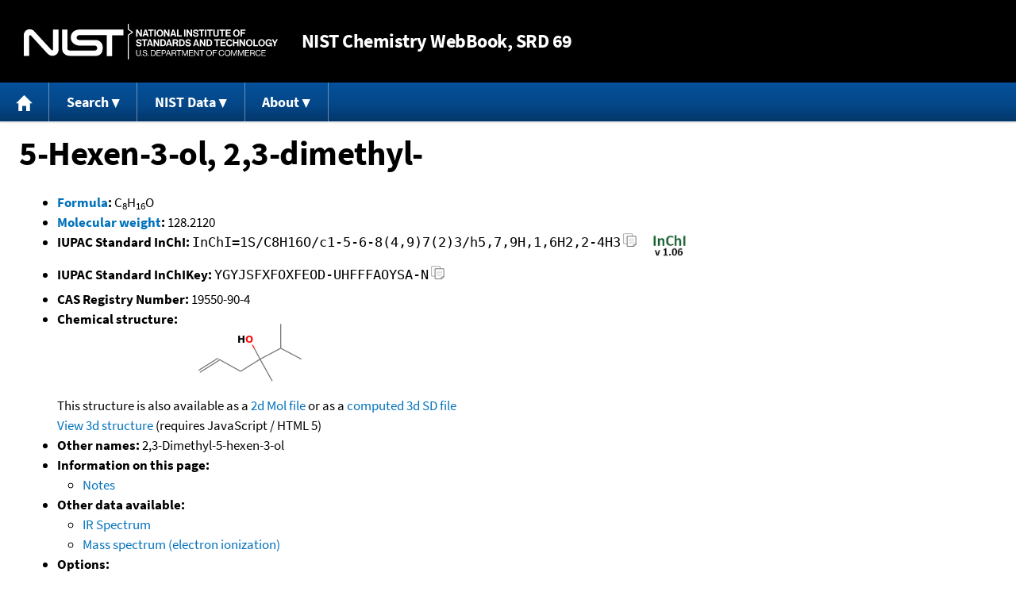

--- FILE ---
content_type: application/javascript; charset=UTF-8
request_url: https://webbook.nist.gov/cdn-cgi/challenge-platform/scripts/jsd/main.js
body_size: 8125
content:
window._cf_chl_opt={AKGCx8:'b'};~function(x6,Yk,YW,Ys,Ya,YB,YU,Yb,x0,x1){x6=N,function(v,f,xJ,x5,Y,x){for(xJ={v:398,f:339,Y:463,x:497,z:443,j:453,G:452,I:403,P:474,L:356},x5=N,Y=v();!![];)try{if(x=parseInt(x5(xJ.v))/1+parseInt(x5(xJ.f))/2*(-parseInt(x5(xJ.Y))/3)+-parseInt(x5(xJ.x))/4+parseInt(x5(xJ.z))/5*(parseInt(x5(xJ.j))/6)+-parseInt(x5(xJ.G))/7+parseInt(x5(xJ.I))/8*(-parseInt(x5(xJ.P))/9)+parseInt(x5(xJ.L))/10,f===x)break;else Y.push(Y.shift())}catch(z){Y.push(Y.shift())}}(T,709055),Yk=this||self,YW=Yk[x6(298)],Ys=function(zi,zd,zR,zP,zG,x7,Y,x,z,j){return zi={v:309,f:468,Y:307,x:458,z:284,j:362},zd={v:312,f:481,Y:342,x:310,z:301,j:366,G:473,I:499,P:366,L:364,n:306,e:414,R:366,d:355,i:296,K:406,C:481,Z:442,h:481,y:321,A:338,Q:479,M:488,D:498,m:395,S:478,J:313,k:447,W:449,s:447,a:449,l:481},zR={v:475,f:503,Y:297},zP={v:297,f:449,Y:361,x:305,z:410,j:487,G:361,I:361,P:470,L:460,n:307,e:502,R:490,d:406,i:334,K:490,C:317,Z:366,h:498,y:406,A:296,Q:355,M:381,D:492,m:498,S:490,J:312,k:437,W:366,s:486,a:406,l:481,V:344,g:401,o:285,H:300,c:340,F:359,X:496,B:320,O:507,U:481,b:333,E:490,T0:476,T1:431,T2:389,T3:406,T4:476,T5:406,T6:490,T7:469,T8:393,T9:406,TT:481,TN:492,Tv:406,Tf:381,TY:406,Tx:486,Tz:406,Tj:395},zG={v:425,f:308,Y:346,x:373,z:480,j:302,G:390,I:449},x7=x6,Y={'nKZhq':x7(zi.v),'bxXZr':x7(zi.f),'ukMWm':function(G,I){return G+I},'LTtqF':function(G,I){return I===G},'nqkZs':x7(zi.Y),'XKlWg':function(G,I){return G>I},'NrMLk':function(G,I){return G(I)},'sMnKE':function(G,I){return G<<I},'OIJQk':function(G,I){return I==G},'WWRtY':function(G,I){return G-I},'urRtA':function(G,I){return G(I)},'jguKq':function(G,I){return G<I},'eqGJr':function(G,I){return I|G},'DBDnY':function(G,I){return G<<I},'lKNNu':function(G,I){return G>I},'hPUcG':function(G,I){return I&G},'jZytg':function(G,I){return G-I},'kgaQa':function(G,I){return G&I},'lkRdR':function(G,I){return I==G},'rwQUA':function(G,I){return G>I},'Mqxyi':function(G,I){return G-I},'KTCSA':function(G,I){return G>I},'XFtwK':function(G,I){return G-I},'BEQnQ':function(G,I){return G<<I},'fQuEI':function(G,I){return I&G},'bTiyk':x7(zi.x),'OFiQz':function(G,I){return I!==G},'CLhCN':function(G,I){return G!=I},'BRbWW':function(G,I){return G<I},'AKKAY':function(G,I){return I!=G},'ebbqM':function(G,I){return G<I},'quOCO':function(G,I){return I!=G},'ehixm':function(G,I){return I&G},'ubwZW':function(G,I){return G<I},'bxauZ':function(G,I){return G-I},'qwdsD':function(G,I){return G&I},'dtCMb':function(G,I){return I==G},'CYbTM':function(G,I){return I*G},'mxYxz':function(G,I){return I==G},'iAZLX':function(G,I){return I===G},'flAOS':function(G,I){return G+I}},x=String[x7(zi.z)],z={'h':function(G){return null==G?'':z.g(G,6,function(I,x8,P,L,e,R){return(x8=N,P={},P[x8(zG.v)]=function(n,e){return e!==n},P[x8(zG.f)]=function(n,e){return n<e},L=P,Y[x8(zG.Y)]===x8(zG.x))?(e=P[x8(zG.z)],!e?null:(R=e.i,L[x8(zG.v)](typeof R,x8(zG.j))||L[x8(zG.f)](R,30))?null:R):x8(zG.G)[x8(zG.I)](I)})},'g':function(G,I,P,x9,L,R,i,K,C,Z,y,A,Q,M,D,S,J,W,V){if(x9=x7,G==null)return'';for(R={},i={},K='',C=2,Z=3,y=2,A=[],Q=0,M=0,D=0;D<G[x9(zP.v)];D+=1)if(S=G[x9(zP.f)](D),Object[x9(zP.Y)][x9(zP.x)][x9(zP.z)](R,S)||(R[S]=Z++,i[S]=!0),J=Y[x9(zP.j)](K,S),Object[x9(zP.G)][x9(zP.x)][x9(zP.z)](R,J))K=J;else{if(Object[x9(zP.I)][x9(zP.x)][x9(zP.z)](i,K)){if(Y[x9(zP.P)](Y[x9(zP.L)],x9(zP.n))){if(Y[x9(zP.e)](256,K[x9(zP.R)](0))){for(L=0;L<y;Q<<=1,I-1==M?(M=0,A[x9(zP.d)](Y[x9(zP.i)](P,Q)),Q=0):M++,L++);for(W=K[x9(zP.K)](0),L=0;8>L;Q=Y[x9(zP.C)](Q,1)|1.88&W,Y[x9(zP.Z)](M,Y[x9(zP.h)](I,1))?(M=0,A[x9(zP.y)](Y[x9(zP.A)](P,Q)),Q=0):M++,W>>=1,L++);}else{for(W=1,L=0;Y[x9(zP.Q)](L,y);Q=Y[x9(zP.M)](Y[x9(zP.D)](Q,1),W),Y[x9(zP.Z)](M,Y[x9(zP.m)](I,1))?(M=0,A[x9(zP.y)](P(Q)),Q=0):M++,W=0,L++);for(W=K[x9(zP.S)](0),L=0;Y[x9(zP.J)](16,L);Q=Q<<1.38|Y[x9(zP.k)](W,1),Y[x9(zP.W)](M,Y[x9(zP.s)](I,1))?(M=0,A[x9(zP.a)](P(Q)),Q=0):M++,W>>=1,L++);}C--,C==0&&(C=Math[x9(zP.l)](2,y),y++),delete i[K]}else V={},V[x9(zP.V)]=x9(zP.g),V[x9(zP.o)]=x.r,V[x9(zP.H)]=Y[x9(zP.c)],V[x9(zP.F)][x9(zP.X)](V,'*')}else for(W=R[K],L=0;L<y;Q=Q<<1|Y[x9(zP.B)](W,1),M==I-1?(M=0,A[x9(zP.a)](P(Q)),Q=0):M++,W>>=1,L++);K=(C--,Y[x9(zP.O)](0,C)&&(C=Math[x9(zP.U)](2,y),y++),R[J]=Z++,Y[x9(zP.A)](String,S))}if(K!==''){if(Object[x9(zP.Y)][x9(zP.x)][x9(zP.z)](i,K)){if(Y[x9(zP.b)](256,K[x9(zP.E)](0))){for(L=0;L<y;Q<<=1,Y[x9(zP.Z)](M,Y[x9(zP.T0)](I,1))?(M=0,A[x9(zP.y)](P(Q)),Q=0):M++,L++);for(W=K[x9(zP.E)](0),L=0;Y[x9(zP.T1)](8,L);Q=1&W|Q<<1,Y[x9(zP.Z)](M,Y[x9(zP.T2)](I,1))?(M=0,A[x9(zP.T3)](P(Q)),Q=0):M++,W>>=1,L++);}else{for(W=1,L=0;L<y;Q=W|Q<<1,M==Y[x9(zP.T4)](I,1)?(M=0,A[x9(zP.T5)](P(Q)),Q=0):M++,W=0,L++);for(W=K[x9(zP.T6)](0),L=0;16>L;Q=Y[x9(zP.T7)](Q,1)|Y[x9(zP.T8)](W,1),I-1==M?(M=0,A[x9(zP.T9)](Y[x9(zP.i)](P,Q)),Q=0):M++,W>>=1,L++);}C--,0==C&&(C=Math[x9(zP.TT)](2,y),y++),delete i[K]}else for(W=R[K],L=0;L<y;Q=Y[x9(zP.M)](Y[x9(zP.TN)](Q,1),W&1),M==I-1?(M=0,A[x9(zP.Tv)](P(Q)),Q=0):M++,W>>=1,L++);C--,C==0&&y++}for(W=2,L=0;L<y;Q=Y[x9(zP.Tf)](Q<<1.55,1.86&W),M==I-1?(M=0,A[x9(zP.TY)](P(Q)),Q=0):M++,W>>=1,L++);for(;;)if(Q<<=1,M==Y[x9(zP.Tx)](I,1)){A[x9(zP.Tz)](P(Q));break}else M++;return A[x9(zP.Tj)]('')},'j':function(G,ze,zL,xT,I){return ze={v:325,f:503,Y:495,x:311,z:290,j:517,G:490},zL={v:388},xT=x7,I={'lkEQZ':function(P,L){return L==P},'ZXoVQ':Y[xT(zR.v)],'YleDZ':function(P,L,xN){return xN=xT,Y[xN(zL.v)](P,L)},'xosTF':xT(zR.f)},G==null?'':''==G?null:z.i(G[xT(zR.Y)],32768,function(P,xv){if(xv=xT,I[xv(ze.v)](xv(ze.f),I[xv(ze.Y)])){if(I[xv(ze.x)](I[xv(ze.z)],typeof Y[xv(ze.j)]))return z[xv(ze.j)](function(){}),'p'}else return G[xv(ze.G)](P)})},'i':function(G,I,P,xf,L,R,i,K,C,Z,y,A,Q,M,D,S,V,J,W,s){for(xf=x7,L=[],R=4,i=4,K=3,C=[],A=P(0),Q=I,M=1,Z=0;Y[xf(zd.v)](3,Z);L[Z]=Z,Z+=1);for(D=0,S=Math[xf(zd.f)](2,2),y=1;Y[xf(zd.Y)](y,S);)for(J=xf(zd.x)[xf(zd.z)]('|'),W=0;!![];){switch(J[W++]){case'0':Y[xf(zd.j)](0,Q)&&(Q=I,A=P(M++));continue;case'1':D|=(Y[xf(zd.G)](0,s)?1:0)*y;continue;case'2':Q>>=1;continue;case'3':s=A&Q;continue;case'4':y<<=1;continue}break}switch(D){case 0:for(D=0,S=Math[xf(zd.f)](2,8),y=1;Y[xf(zd.I)](y,S);s=Q&A,Q>>=1,Y[xf(zd.P)](0,Q)&&(Q=I,A=P(M++)),D|=(Y[xf(zd.L)](0,s)?1:0)*y,y<<=1);V=x(D);break;case 1:for(D=0,S=Math[xf(zd.f)](2,16),y=1;Y[xf(zd.n)](y,S);s=Y[xf(zd.e)](A,Q),Q>>=1,Y[xf(zd.R)](0,Q)&&(Q=I,A=P(M++)),D|=(Y[xf(zd.d)](0,s)?1:0)*y,y<<=1);V=Y[xf(zd.i)](x,D);break;case 2:return''}for(Z=L[3]=V,C[xf(zd.K)](V);;){if(M>G)return'';for(D=0,S=Math[xf(zd.C)](2,K),y=1;y!=S;s=A&Q,Q>>=1,Q==0&&(Q=I,A=P(M++)),D|=(Y[xf(zd.Z)](0,s)?1:0)*y,y<<=1);switch(V=D){case 0:for(D=0,S=Math[xf(zd.h)](2,8),y=1;y!=S;s=Q&A,Q>>=1,0==Q&&(Q=I,A=P(M++)),D|=y*(0<s?1:0),y<<=1);L[i++]=x(D),V=Y[xf(zd.y)](i,1),R--;break;case 1:for(D=0,S=Math[xf(zd.h)](2,16),y=1;S!=y;s=Y[xf(zd.A)](A,Q),Q>>=1,Y[xf(zd.Q)](0,Q)&&(Q=I,A=Y[xf(zd.i)](P,M++)),D|=Y[xf(zd.M)](0<s?1:0,y),y<<=1);L[i++]=x(D),V=Y[xf(zd.D)](i,1),R--;break;case 2:return C[xf(zd.m)]('')}if(Y[xf(zd.S)](0,R)&&(R=Math[xf(zd.C)](2,K),K++),L[V])V=L[V];else if(Y[xf(zd.J)](V,i))V=Y[xf(zd.k)](Z,Z[xf(zd.W)](0));else return null;C[xf(zd.K)](V),L[i++]=Y[xf(zd.s)](Z,V[xf(zd.a)](0)),R--,Z=V,0==R&&(R=Math[xf(zd.l)](2,K),K++)}}},j={},j[x7(zi.j)]=z.h,j}(),Ya=null,YB=YX(),YU={},YU[x6(408)]='o',YU[x6(291)]='s',YU[x6(332)]='u',YU[x6(514)]='z',YU[x6(302)]='n',YU[x6(293)]='I',YU[x6(510)]='b',Yb=YU,Yk[x6(512)]=function(Y,x,z,j,jz,jx,jY,xh,G,P,L,R,i,K,C){if(jz={v:336,f:461,Y:457,x:436,z:461,j:407,G:329,I:429,P:520,L:287,n:297,e:444,R:448,d:404,i:415,K:483,C:299,Z:295,h:299},jx={v:446,f:379,Y:297,x:399},jY={v:361,f:305,Y:410,x:406},xh=x6,G={'BqkFn':function(Z,h){return Z<h},'nTzJo':function(Z,h){return Z===h},'CRiWc':function(Z,h,y,A){return Z(h,y,A)},'JHItI':function(Z,h){return Z(h)},'ElUph':function(Z,h){return Z===h},'PlaoK':function(Z,h){return Z+h},'oCvZK':function(Z,h,y){return Z(h,y)}},x===null||G[xh(jz.v)](void 0,x))return j;for(P=Yp(x),Y[xh(jz.f)][xh(jz.Y)]&&(P=P[xh(jz.x)](Y[xh(jz.z)][xh(jz.Y)](x))),P=Y[xh(jz.j)][xh(jz.G)]&&Y[xh(jz.I)]?Y[xh(jz.j)][xh(jz.G)](new Y[(xh(jz.I))](P)):function(Z,xy,y){for(xy=xh,Z[xy(jx.v)](),y=0;G[xy(jx.f)](y,Z[xy(jx.Y)]);Z[y]===Z[y+1]?Z[xy(jx.x)](y+1,1):y+=1);return Z}(P),L='nAsAaAb'.split('A'),L=L[xh(jz.P)][xh(jz.L)](L),R=0;R<P[xh(jz.n)];i=P[R],K=G[xh(jz.e)](YE,Y,x,i),G[xh(jz.R)](L,K)?(C=K==='s'&&!Y[xh(jz.d)](x[i]),G[xh(jz.i)](xh(jz.K),z+i)?I(G[xh(jz.C)](z,i),K):C||G[xh(jz.Z)](I,z+i,x[i])):I(G[xh(jz.h)](z,i),K),R++);return j;function I(Z,y,xZ){xZ=N,Object[xZ(jY.v)][xZ(jY.f)][xZ(jY.Y)](j,y)||(j[y]=[]),j[y][xZ(jY.x)](Z)}},x0=x6(375)[x6(301)](';'),x1=x0[x6(520)][x6(287)](x0),Yk[x6(368)]=function(v,Y,jP,jI,xA,x,z,j,G,I){for(jP={v:331,f:297,Y:445,x:318,z:406,j:354},jI={v:358},xA=x6,x={'kWLrq':function(P,L){return P+L},'ECqEe':function(P,L){return P(L)}},z=Object[xA(jP.v)](Y),j=0;j<z[xA(jP.f)];j++)if(G=z[j],G==='f'&&(G='N'),v[G]){for(I=0;I<Y[z[j]][xA(jP.f)];-1===v[G][xA(jP.Y)](Y[z[j]][I])&&(x[xA(jP.x)](x1,Y[z[j]][I])||v[G][xA(jP.z)]('o.'+Y[z[j]][I])),I++);}else v[G]=Y[z[j]][xA(jP.j)](function(P,xQ){return xQ=xA,x[xQ(jI.v)]('o.',P)})},x3();function Yc(za,xP,v,f,Y,x,z,j){for(za={v:316,f:504,Y:301,x:494,z:422,j:411,G:327,I:440},xP=x6,v={'opwtj':xP(za.v),'LvMqP':function(G,I){return G-I},'QUkom':function(G){return G()},'CYOFh':function(G,I){return G/I}},f=v[xP(za.f)][xP(za.Y)]('|'),Y=0;!![];){switch(f[Y++]){case'0':return!![];case'1':if(v[xP(za.x)](z,x)>j)return![];continue;case'2':x=v[xP(za.z)](YH);continue;case'3':z=Math[xP(za.j)](v[xP(za.G)](Date[xP(za.I)](),1e3));continue;case'4':j=3600;continue}break}}function YH(zw,xI,v){return zw={v:480,f:411},xI=x6,v=Yk[xI(zw.v)],Math[xI(zw.f)](+atob(v.t))}function T(jy){return jy='NrMLk,error,nTzJo,GHKvj,qwdsD,492374ZiJLFZ,bxXZr,rpOUw,CLhCN,zXsXb,source,/b/ov1/0.6284118483686473:1769513207:66j41sCcql5UcufIzsUnnN5SjUJYmqRGxJp_9kJfwLw/,nKZhq,_cf_chl_opt,9|8|1|10|0|7|2|6|4|5|3,LfVUq,RaWtS,icTfk,DcnuT,uAFYI,map,jguKq,8314290PrWRmp,toString,kWLrq,parent,advzv,prototype,CejMe,Function,ebbqM,TYlZ6,OIJQk,SNyRn,rxvNi8,addEventListener,RZTRk,KXYKz,xBCaP,stxvj,/invisible/jsd,_cf_chl_opt;JJgc4;PJAn2;kJOnV9;IWJi4;OHeaY1;DqMg0;FKmRv9;LpvFx1;cAdz2;PqBHf2;nFZCC5;ddwW5;pRIb1;rxvNi8;RrrrA2;erHi9,bVITE,api,/jsd/oneshot/d251aa49a8a3/0.6284118483686473:1769513207:66j41sCcql5UcufIzsUnnN5SjUJYmqRGxJp_9kJfwLw/,BqkFn,contentDocument,eqGJr,onreadystatechange,errorInfoObject,TXOvy,zjDCY,body,SSTpq3,OFiQz,XFtwK,akHP36UtRLGycEx0XD$KY+pgA25iWOVm8-fznBMJ4luZo7bSFqIeNC9QvwrTh1jds,DOMContentLoaded,XMLHttpRequest,fQuEI,appendChild,join,error on cf_chl_props,OjYTs,1388088SuJQgs,splice,AdeF3,cloudflare-invisible,log,686136xxDFvL,isNaN,onerror,push,Array,object,style,call,floor,href,loading,ehixm,ElUph,zgMEu,PNPVM,FbKNy,HkkQa,[native code],ontimeout,QUkom,stringify,AOcea,veUSh,send,getPrototypeOf,random,Set,aaYEp,KTCSA,ytbBx,JBxy9,xhr-error,vfOwW,concat,hPUcG,http-code:,QhuBw,now,POST,ubwZW,45yKocYC,CRiWc,indexOf,sort,flAOS,JHItI,charAt,randomUUID,isArray,6704803AEGROO,661038zWQiHP,dXbxV,jsd,status,getOwnPropertyNames,function,/cdn-cgi/challenge-platform/h/,nqkZs,Object,gRAfn,12UKMRkb,location,kAAGl,createElement,fTbBR,success,BEQnQ,LTtqF,rRpEG,display: none,BRbWW,54izIuhw,bTiyk,Mqxyi,chctx,mxYxz,dtCMb,__CF$cv$params,pow,readyState,d.cookie,xErjR,contentWindow,jZytg,ukMWm,CYbTM,removeChild,charCodeAt,iframe,DBDnY,timeout,LvMqP,xosTF,postMessage,179360KiQsgJ,WWRtY,AKKAY,LRmiB4,ZhaDe,XKlWg,MbcVz,opwtj,aUjz8,EtSjC,lkRdR,navigator,tabIndex,boolean,open,pRIb1,qDrTt,symbol,NmiJK,onload,catch,AKGCx8,eRpZu,includes,APRrP,fromCharCode,sid,nAGIj,bind,CeEcO,pkLOA2,ZXoVQ,string,lZKKe,bigint,xMTxu,oCvZK,urRtA,length,document,PlaoK,event,split,number,CnwA5,DSGBs,hasOwnProperty,quOCO,fljPb,ZzXXp,ExXwM,3|2|0|1|4,lkEQZ,lKNNu,iAZLX,detail,DVqIG,4|2|3|1|0,sMnKE,ECqEe,vXfVE,kgaQa,bxauZ,pHFQO,clientInformation,ZCGUp,YleDZ,UoCuk,CYOFh,6|4|3|9|2|1|0|8|5|7,from,zbVtg,keys,undefined,rwQUA'.split(','),T=function(){return jy},T()}function YE(Y,x,z,j4,xK,j,G,I){j=(j4={v:432,f:506,Y:458,x:462,z:432,j:465,G:468,I:419,P:506,L:490,n:408,e:370,R:458,d:517,i:517,K:407,C:451,Z:372,h:350,y:367},xK=x6,{'gRAfn':function(P,L){return L!==P},'kAAGl':xK(j4.v),'HkkQa':xK(j4.f),'RZTRk':function(P,L){return P==L},'xBCaP':function(P,L){return L===P},'RaWtS':xK(j4.Y),'SNyRn':function(P,L,n){return P(L,n)}});try{j[xK(j4.x)](xK(j4.z),j[xK(j4.j)])?f(xK(j4.G)):G=x[z]}catch(L){return j[xK(j4.I)]===xK(j4.P)?'i':Y[xK(j4.L)](x)}if(G==null)return G===void 0?'u':'x';if(xK(j4.n)==typeof G)try{if(j[xK(j4.e)](xK(j4.R),typeof G[xK(j4.d)]))return G[xK(j4.i)](function(){}),'p'}catch(e){}return Y[xK(j4.K)][xK(j4.C)](G)?'a':j[xK(j4.Z)](G,Y[xK(j4.K)])?'D':!0===G?'T':!1===G?'F':(I=typeof G,j[xK(j4.h)]==I?j[xK(j4.y)](Yq,Y,G)?'N':'f':Yb[I]||'?')}function x4(x,z,jh,xS,j,G,I,P){if(jh={v:430,f:468,Y:417,x:401,z:377,j:430,G:344,I:285,P:300,L:468,n:359,e:496,R:285,d:335,i:314,K:359,C:496},xS=x6,j={},j[xS(jh.v)]=xS(jh.f),j[xS(jh.Y)]=xS(jh.x),G=j,!x[xS(jh.z)])return;z===G[xS(jh.j)]?(I={},I[xS(jh.G)]=G[xS(jh.Y)],I[xS(jh.I)]=x.r,I[xS(jh.P)]=xS(jh.L),Yk[xS(jh.n)][xS(jh.e)](I,'*')):(P={},P[xS(jh.G)]=G[xS(jh.Y)],P[xS(jh.R)]=x.r,P[xS(jh.P)]=xS(jh.d),P[xS(jh.i)]=z,Yk[xS(jh.K)][xS(jh.C)](P,'*'))}function N(v,f,Y,x){return v=v-284,Y=T(),x=Y[v],x}function YF(v,f,zF,zc,zg,zV,xr,Y,x,z,j,G,I,P){for(zF={v:328,f:360,Y:301,x:516,z:377,j:493,G:421,I:511,P:441,L:501,n:459,e:347,R:518,d:378,i:402,K:347,C:480,Z:464,h:464,y:412,A:464,Q:412,M:385,D:493,m:468,S:434,J:426,k:362,W:423,s:405,a:392},zc={v:519},zg={v:330,f:454},zV={v:435,f:456,Y:456,x:304,z:438,j:456},xr=x6,Y={'advzv':xr(zF.v),'ZhaDe':function(L,n){return L+n},'zjDCY':function(L){return L()}},x=Y[xr(zF.f)][xr(zF.Y)]('|'),z=0;!![];){switch(x[z++]){case'0':P[xr(zF.x)]=function(xL){xL=xr,I[xL(zV.v)](P[xL(zV.f)],200)&&P[xL(zV.Y)]<300?f(I[xL(zV.x)]):f(xL(zV.z)+P[xL(zV.j)])};continue;case'1':j[xr(zF.z)]&&(P[xr(zF.j)]=5e3,P[xr(zF.G)]=function(xn){xn=xr,I[xn(zg.v)](f,I[xn(zg.f)])});continue;case'2':P[xr(zF.I)](xr(zF.P),Y[xr(zF.L)](xr(zF.n)+Yk[xr(zF.e)][xr(zF.R)]+xr(zF.d),j.r));continue;case'3':console[xr(zF.i)](Yk[xr(zF.K)]);continue;case'4':j=Yk[xr(zF.C)];continue;case'5':G={'t':YH(),'lhr':YW[xr(zF.Z)]&&YW[xr(zF.h)][xr(zF.y)]?YW[xr(zF.A)][xr(zF.Q)]:'','api':j[xr(zF.z)]?!![]:![],'c':Y[xr(zF.M)](YV),'payload':v};continue;case'6':I={'zbVtg':function(L,n){return L(n)},'dXbxV':xr(zF.D),'vfOwW':function(L,n){return L>=n},'DSGBs':xr(zF.m),'eRpZu':xr(zF.S)};continue;case'7':P[xr(zF.J)](Ys[xr(zF.k)](JSON[xr(zF.W)](G)));continue;case'8':P[xr(zF.s)]=function(xe){xe=xr,f(I[xe(zc.v)])};continue;case'9':P=new Yk[(xr(zF.a))]();continue}break}}function x3(jZ,jC,ji,xM,v,f,Y,x,z){if(jZ={v:413,f:480,Y:319,x:482,z:413,j:369,G:391,I:382},jC={v:371,f:482,Y:484,x:382,z:319},ji={v:513,f:397,Y:439},xM=x6,v={'QhuBw':function(j,G){return j(G)},'KXYKz':function(j,G){return G!==j},'xErjR':xM(jZ.v),'vXfVE':function(j){return j()}},f=Yk[xM(jZ.f)],!f)return;if(!v[xM(jZ.Y)](Yc))return;(Y=![],x=function(xD,G){if(xD=xM,!Y){if(Y=!![],!Yc())return xD(ji.v)===xD(ji.f)?(G={},G.r={},G.e=f,G):void 0;v[xD(ji.Y)](Yu,function(G){x4(f,G)})}},YW[xM(jZ.x)]!==xM(jZ.z))?v[xM(jZ.Y)](x):Yk[xM(jZ.j)]?YW[xM(jZ.j)](xM(jZ.G),x):(z=YW[xM(jZ.I)]||function(){},YW[xM(jZ.I)]=function(xm){xm=xM,z(),v[xm(jC.v)](YW[xm(jC.f)],v[xm(jC.Y)])&&(YW[xm(jC.x)]=z,v[xm(jC.z)](x))})}function Yu(v,zy,zh,xY,f,Y){zy={v:396,f:322,Y:292,x:416},zh={v:352,f:458},xY=x6,f={'DcnuT':function(z,j){return z===j},'pHFQO':function(x){return x()},'lZKKe':function(x,z,j){return x(z,j)},'zgMEu':xY(zy.v)},Y=f[xY(zy.f)](x2),f[xY(zy.Y)](YF,Y.r,function(x,xx){xx=xY,f[xx(zh.v)](typeof v,xx(zh.f))&&v(x),Yg()}),Y.e&&YO(f[xY(zy.x)],Y.e)}function Yq(f,Y,zE,xi,x,z){return zE={v:337,f:363,Y:337,x:363,z:361,j:357,G:410,I:445,P:420},xi=x6,x={},x[xi(zE.v)]=function(j,G){return j<G},z=x,Y instanceof f[xi(zE.f)]&&z[xi(zE.Y)](0,f[xi(zE.x)][xi(zE.z)][xi(zE.j)][xi(zE.G)](Y)[xi(zE.I)](xi(zE.P)))}function YV(zD,xj,v){return zD={v:384},xj=x6,v={'TXOvy':function(f){return f()}},v[xj(zD.v)](Yl)!==null}function Yp(f,j6,xC,Y,x,z){for(j6={v:288,f:288,Y:436,x:331,z:427},xC=x6,Y={},Y[xC(j6.v)]=function(j,G){return j!==G},x=Y,z=[];x[xC(j6.f)](null,f);z=z[xC(j6.Y)](Object[xC(j6.x)](f)),f=Object[xC(j6.z)](f));return z}function x2(jL,xt,Y,x,z,j,G,I){Y=(jL={v:491,f:472,Y:466,x:315,z:409,j:353,G:509,I:386,P:394,L:485,n:343,e:323,R:508,d:380,i:386,K:489},xt=x6,{'DVqIG':xt(jL.v),'uAFYI':xt(jL.f),'zXsXb':function(P,L,n,R,d){return P(L,n,R,d)}});try{return x=YW[xt(jL.Y)](Y[xt(jL.x)]),x[xt(jL.z)]=Y[xt(jL.j)],x[xt(jL.G)]='-1',YW[xt(jL.I)][xt(jL.P)](x),z=x[xt(jL.L)],j={},j=Y[xt(jL.n)](pRIb1,z,z,'',j),j=pRIb1(z,z[xt(jL.e)]||z[xt(jL.R)],'n.',j),j=pRIb1(z,x[xt(jL.d)],'d.',j),YW[xt(jL.i)][xt(jL.K)](x),G={},G.r=j,G.e=null,G}catch(P){return I={},I.r={},I.e=P,I}}function YX(zX,xR){return zX={v:450,f:450},xR=x6,crypto&&crypto[xR(zX.v)]?crypto[xR(zX.f)]():''}function Yo(v,zJ,xG){return zJ={v:428},xG=x6,Math[xG(zJ.v)]()<v}function Yg(v){if(v=Yl(),v===null)return;Ya=(Ya&&clearTimeout(Ya),setTimeout(function(){Yu()},v*1e3))}function YO(z,j,zb,xd,G,I,P,L,n,R,d,i,K,C){if(zb={v:467,f:376,Y:471,x:459,z:418,j:345,G:349,I:441,P:286,L:455,n:400,e:365,R:480,d:467,i:347,K:518,C:418,Z:374,h:392,y:511,A:493,Q:421,M:303,D:387,m:500,S:289,J:505,k:433,W:383,s:477,a:344,l:286,V:426,g:362},xd=x6,G={},G[xd(zb.v)]=function(Z,h){return Z+h},G[xd(zb.f)]=function(Z,h){return Z+h},G[xd(zb.Y)]=xd(zb.x),G[xd(zb.z)]=xd(zb.j),G[xd(zb.G)]=xd(zb.I),G[xd(zb.P)]=xd(zb.L),I=G,!Yo(0))return![];L=(P={},P[xd(zb.n)]=z,P[xd(zb.e)]=j,P);try{n=Yk[xd(zb.R)],R=I[xd(zb.v)](I[xd(zb.d)](I[xd(zb.f)](I[xd(zb.Y)],Yk[xd(zb.i)][xd(zb.K)]),I[xd(zb.C)])+n.r,xd(zb.Z)),d=new Yk[(xd(zb.h))](),d[xd(zb.y)](I[xd(zb.G)],R),d[xd(zb.A)]=2500,d[xd(zb.Q)]=function(){},i={},i[xd(zb.M)]=Yk[xd(zb.i)][xd(zb.M)],i[xd(zb.D)]=Yk[xd(zb.i)][xd(zb.D)],i[xd(zb.m)]=Yk[xd(zb.i)][xd(zb.m)],i[xd(zb.S)]=Yk[xd(zb.i)][xd(zb.J)],i[xd(zb.k)]=YB,K=i,C={},C[xd(zb.W)]=L,C[xd(zb.s)]=K,C[xd(zb.a)]=I[xd(zb.l)],d[xd(zb.V)](Ys[xd(zb.g)](C))}catch(Z){}}function Yl(zt,xz,f,Y,x,G,I,P,L,n,e,R,z){if(zt={v:326,f:348,Y:341,x:323,z:424,j:324,G:294,I:521,P:515,L:302,n:480,e:424,R:351,d:326,i:301,K:485,C:509,Z:380,h:386,y:489,A:508,Q:409,M:472,D:466,m:491,S:394,J:515},xz=x6,f={},f[xz(zt.v)]=xz(zt.f),f[xz(zt.Y)]=xz(zt.x),f[xz(zt.z)]=function(j,G){return G===j},f[xz(zt.j)]=xz(zt.G),f[xz(zt.I)]=function(j,G){return j!==G},f[xz(zt.P)]=xz(zt.L),Y=f,x=Yk[xz(zt.n)],!x){if(Y[xz(zt.e)](Y[xz(zt.j)],xz(zt.R)))try{for(G=Y[xz(zt.d)][xz(zt.i)]('|'),I=0;!![];){switch(G[I++]){case'0':P=e[xz(zt.K)];continue;case'1':e[xz(zt.C)]='-1';continue;case'2':n=i(P,P,'',n);continue;case'3':return L={},L.r=n,L.e=null,L;case'4':n=C(P,e[xz(zt.Z)],'d.',n);continue;case'5':Z[xz(zt.h)][xz(zt.y)](e);continue;case'6':n=K(P,P[Y[xz(zt.Y)]]||P[xz(zt.A)],'n.',n);continue;case'7':n={};continue;case'8':e[xz(zt.Q)]=xz(zt.M);continue;case'9':e=R[xz(zt.D)](xz(zt.m));continue;case'10':d[xz(zt.h)][xz(zt.S)](e);continue}break}}catch(d){return R={},R.r={},R.e=d,R}else return null}return z=x.i,Y[xz(zt.I)](typeof z,Y[xz(zt.J)])||z<30?null:z}}()